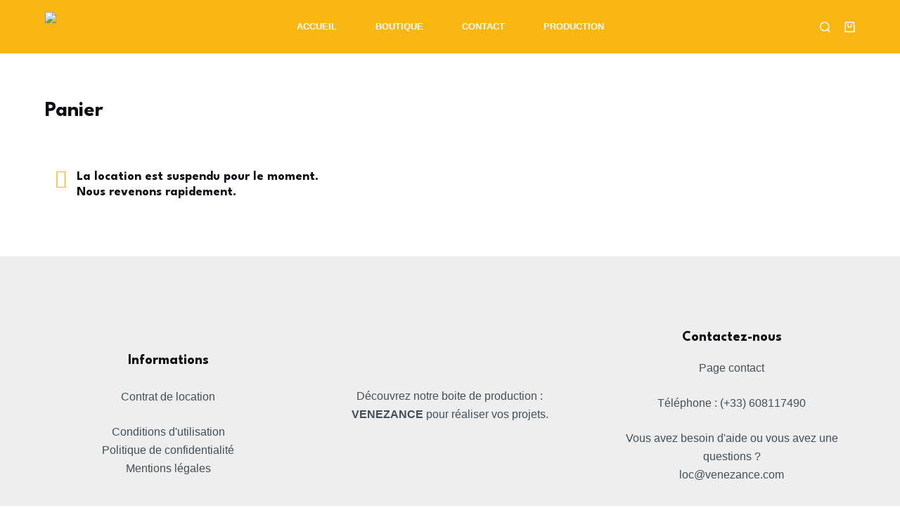

--- FILE ---
content_type: text/css
request_url: https://loc.venezance.com/wp-content/themes/blocksy/static/bundle/woocommerce.min.css?ver=1.8.85
body_size: 11258
content:
@font-face{font-family:"woo";src:url("../fonts/woo.woff2") format("woff2");font-weight:normal;font-style:normal;font-display:swap}.price{--fontWeight: 600;color:var(--color)}.sale-price{display:inline-flex;flex-wrap:wrap;align-items:center;justify-content:center;column-gap:5px}.sale-price del{order:2;font-size:80%}.clear{clear:both}.woo-listing-top{display:flex;align-items:center}.woo-listing-top:not(:empty){margin-bottom:25px}@media(max-width: 479.98px){.woo-listing-top{flex-direction:column;align-items:center}}.woo-listing-top .woocommerce-notices-wrapper{display:none}.woocommerce-result-count{font-size:11px;font-weight:500;letter-spacing:.05em;text-transform:uppercase}@media(min-width: 480px){.woocommerce-result-count{margin-bottom:0}}@media(min-width: 480px){.woocommerce-ordering{margin-inline-start:auto}}.woocommerce-ordering select{--form-font-size: 14px;--form-field-height: 40px}.onsale,.out-of-stock-badge{display:inline-flex !important;align-items:center;justify-content:center;position:absolute;z-index:1;top:var(--badge-top, 15px);left:var(--badge-left, 15px);height:var(--badge-height, 28px);border-radius:var(--badge-radius, 0px);padding:var(--badge-padding, 0 10px) !important;font-size:var(--badge-font-size, 13px);font-weight:600;line-height:0;margin:0 !important;color:var(--badge-text-color, #fff);background-color:var(--badge-background-color, var(--paletteColor1))}.onsale[data-shape=type-2],.out-of-stock-badge[data-shape=type-2]{--badge-radius: 3px}.onsale[data-shape=type-3]{--badge-font-size: 11px;--badge-radius: 200px;--badge-height: auto;aspect-ratio:1/1}.out-of-stock-badge[data-shape=type-3]{--badge-radius: 3px}.product-entry-wrapper{--badge-top: 20px;--badge-left: 20px}@media(max-width: 689.98px){.thumbs-left .product-entry-wrapper{--badge-left: 20px}}@media(min-width: 690px){.thumbs-left .product-entry-wrapper{--badge-left: calc(var(--thumbs-width) + var(--thumbs-spacing, 15px) + 20px)}}table.shop_table{--table-padding: 1em 0.7em;--table-border-width: 0;--table-font-size: 15px}table.shop_table tr{--table-border-width: 0 0 1px 0;--table-border-style: dashed}table.shop_table tr>*:first-child{padding-inline-start:0}table.shop_table tr>*:last-child{padding-inline-end:0}table.shop_table th{vertical-align:top;text-align:initial}table.shop_table thead th{--table-border-width: 0 0 2px 0;--table-border-style: solid;color:var(--headings-color)}table.shop_table tfoot tr:last-child{--table-border-width: 0}table.shop_table tfoot td{font-weight:600}table.shop_table a{font-weight:500;--linkInitialColor: var(--color)}table.shop_table ul:last-child,table.shop_table ol:last-child{margin-bottom:0}@media(max-width: 689.98px){table.shop_table_responsive{--table-padding: 1em 0}table.shop_table_responsive thead{display:none}table.shop_table_responsive tbody th{display:none}table.shop_table_responsive tbody td{display:block;text-align:right}table.shop_table_responsive tbody td[data-title]:before{content:attr(data-title) ": ";display:table;float:left;font-size:14px;font-weight:600}table.woocommerce-orders-table tbody tr:first-child td:first-child{--table-border-width: 0}table.woocommerce-orders-table tbody tr td:first-child{--table-border-width: 2px 0 0 0;--table-border-style: solid}}@media(max-width: 999.98px){.shop_table [class*=product-thumbnail]{width:120px}}@media(min-width: 1000px){.shop_table [class*=product-thumbnail]{width:100px}}.shop_table [class*=product-thumbnail] img{border-radius:2px}@media(max-width: 999.98px){.shop_table [class*=product-name]{padding-inline-end:0}}.shop_table [class*=product-name] .price{--fontSize: 15px;--fontWeight: normal;margin-top:5px;margin-bottom:0}.shop_table .product-mobile-actions{display:flex;align-items:center;margin-top:1em}.shop_table .product-mobile-actions .remove{margin-inline-start:auto;padding-inline-start:10px}.shop_table .quantity{font-size:14px;--quantity-height: 40px}.shop_table .quantity[data-type=type-1]{--quantity-width: 70px}.shop_table .quantity[data-type=type-2]{--quantity-width: 100px}.shop_table tr>[class*=product-remove]{width:20px;text-align:end}.shop_table .remove{--icon-size: 12px}.shop_table .remove:hover svg{fill:#d83428}.ct-product-multiply-symbol{margin:0 12px}[class*=wc-gzd]~table.shop_table{background-color:rgba(0,0,0,0)}.woocommerce-shipping-totals form button{width:100%}.woocommerce-shipping-totals p:last-of-type{margin-bottom:0}.woocommerce-shipping-methods{margin-bottom:1em}.woocommerce-shipping-methods li{display:flex;flex-wrap:wrap;flex-direction:row-reverse;margin-bottom:.8em}.woocommerce-shipping-methods li input[type=radio]{--top: 0.2em;--form-selection-control-margin: 0 0 0 0.7em}.woocommerce-shipping-methods li label{flex:1}@media(max-width: 689.98px){.woocommerce-shipping-methods li label{-webkit-hyphens:auto;hyphens:auto}}.woocommerce-shipping-methods li label~*{width:100%}[class*=add_to_cart_button].loading{position:relative}[class*=add_to_cart_button].loading:after{position:var(--loadingIndicatorPosition, static);font-family:"woo" !important;content:"" !important;width:13px;height:13px;font-size:13px;line-height:13px;margin-left:10px;animation:spin 1.5s linear infinite}span.select2-container .select2-selection--single,span.select2-container .select2-selection--multiple{border-radius:var(--has-classic-forms, var(--form-field-border-radius, 3px));background-color:var(--has-classic-forms, var(--form-field-initial-background));border:var(--form-field-border-width, 1px) var(--form-field-border-style, solid) var(--form-field-border-initial-color)}span.select2-container .select2-selection--single .select2-selection__rendered,span.select2-container .select2-selection--multiple .select2-selection__rendered{display:flex;flex-wrap:wrap;align-items:center;font-size:var(--form-font-size, 15px);color:var(--form-text-initial-color, var(--color));padding:var(--has-classic-forms, var(--form-field-padding, 0 12px))}span.select2-container .select2-selection--single{height:var(--form-field-height, 40px)}span.select2-container .select2-selection--single .select2-selection__rendered{height:100%}span.select2-container .select2-selection--single .select2-selection__arrow{inset-inline-end:8px;height:calc(var(--form-field-height, 40px) - 2px)}span.select2-container .select2-selection--single .select2-selection__arrow b{border-top-color:var(--form-text-initial-color, var(--color))}span.select2-container .select2-selection--multiple .select2-selection__rendered{min-height:var(--form-field-height, 40px);gap:4px;padding-block:6px}span.select2-container .select2-selection--multiple .select2-selection__rendered .select2-selection__choice{margin:0;font-size:14px;line-height:1.5}span.select2-container .select2-selection--multiple .select2-selection__rendered .select2-search__field{margin:0;height:auto}span.select2-container.select2-container--open .select2-selection--single,span.select2-container.select2-container--open .select2-selection--multiple{background-color:var(--has-classic-forms, var(--form-field-select-initial-background, #fff))}span.select2-container.select2-container--open .select2-selection--single .select2-selection__arrow b,span.select2-container.select2-container--open .select2-selection--multiple .select2-selection__arrow b{border-bottom-color:var(--form-text-initial-color, var(--color))}span.select2-dropdown{color:var(--form-field-select-initial-color, var(--color));font-size:var(--form-font-size, 15px);background-color:var(--form-field-select-initial-background, #fff);border-radius:var(--has-classic-forms, var(--form-field-border-radius, 3px));border:var(--form-field-border-width, 1px) var(--form-field-border-style, solid) var(--form-field-border-initial-color)}span.select2-dropdown.select2-dropdown--below{box-shadow:0px 15px 30px -5px rgba(0,0,0,.05)}span.select2-dropdown .select2-search--dropdown{padding:12px}span.select2-dropdown .select2-search--dropdown .select2-search__field{height:35px;padding:var(--has-classic-forms, 0 10px);border-radius:var(--has-classic-forms, 2px);border:var(--form-field-border-width, 1px) solid var(--form-field-border-initial-color)}span.select2-dropdown .select2-search--dropdown .select2-search__field:focus{border-color:var(--form-field-select-active-background, var(--paletteColor1))}span.select2-dropdown .select2-results__option{margin:0;padding:8px 12px}span.select2-dropdown .select2-results__option[aria-selected=true],span.select2-dropdown .select2-results__option[data-selected=true]{background-color:rgba(0,0,0,.03)}span.select2-dropdown .select2-results__option.select2-results__option--highlighted[aria-selected],span.select2-dropdown .select2-results__option.select2-results__option--highlighted[data-selected]{color:var(--form-field-select-active-color, #fff);background-color:var(--form-field-select-active-background, var(--paletteColor1))}.woocommerce-info,.woocommerce-error,.woocommerce-message,.woocommerce-thankyou-order-received{display:flex;position:relative;font-size:15px;color:var(--color);padding:10px;min-height:65px;clear:both;border-radius:5px;background:var(--background-color);--listStyleType: none;--linkInitialColor: var(--color)}@media(max-width: 479.98px){.woocommerce-info,.woocommerce-error,.woocommerce-message,.woocommerce-thankyou-order-received{align-items:flex-start;flex-direction:column;padding:15px}}@media(min-width: 480px){.woocommerce-info,.woocommerce-error,.woocommerce-message,.woocommerce-thankyou-order-received{align-items:center;padding-inline-start:55px}}@media(max-width: 999.98px){.woocommerce-info,.woocommerce-error,.woocommerce-message,.woocommerce-thankyou-order-received{margin-bottom:30px}}@media(min-width: 1000px){.woocommerce-info,.woocommerce-error,.woocommerce-message,.woocommerce-thankyou-order-received{margin-bottom:45px}}.woocommerce-info li,.woocommerce-error li,.woocommerce-message li,.woocommerce-thankyou-order-received li{width:100%;margin-bottom:.3em}.woocommerce-info .button,.woocommerce-info .showlogin,.woocommerce-info .restore-item,.woocommerce-error .button,.woocommerce-error .showlogin,.woocommerce-error .restore-item,.woocommerce-message .button,.woocommerce-message .showlogin,.woocommerce-message .restore-item,.woocommerce-thankyou-order-received .button,.woocommerce-thankyou-order-received .showlogin,.woocommerce-thankyou-order-received .restore-item{order:2;--buttonFontSize: 14px;--buttonMinHeight: 45px;--button-padding: 5px 20px}@media(max-width: 479.98px){.woocommerce-info .button,.woocommerce-info .showlogin,.woocommerce-info .restore-item,.woocommerce-error .button,.woocommerce-error .showlogin,.woocommerce-error .restore-item,.woocommerce-message .button,.woocommerce-message .showlogin,.woocommerce-message .restore-item,.woocommerce-thankyou-order-received .button,.woocommerce-thankyou-order-received .showlogin,.woocommerce-thankyou-order-received .restore-item{margin-top:15px}}@media(min-width: 480px){.woocommerce-info .button,.woocommerce-info .showlogin,.woocommerce-info .restore-item,.woocommerce-error .button,.woocommerce-error .showlogin,.woocommerce-error .restore-item,.woocommerce-message .button,.woocommerce-message .showlogin,.woocommerce-message .restore-item,.woocommerce-thankyou-order-received .button,.woocommerce-thankyou-order-received .showlogin,.woocommerce-thankyou-order-received .restore-item{margin-inline-start:auto}}.woocommerce-info:before,.woocommerce-error:before,.woocommerce-message:before,.woocommerce-thankyou-order-received:before{position:absolute;width:18px;height:18px;font-family:"woo";content:"";font-size:18px;line-height:18px;opacity:.9}@media(max-width: 479.98px){.woocommerce-info:before,.woocommerce-error:before,.woocommerce-message:before,.woocommerce-thankyou-order-received:before{display:none}}@media(min-width: 480px){.woocommerce-info:before,.woocommerce-error:before,.woocommerce-message:before,.woocommerce-thankyou-order-received:before{top:23px;left:20px}}.woocommerce-info:after,.woocommerce-error:after,.woocommerce-message:after,.woocommerce-thankyou-order-received:after{display:table;content:"";clear:both}ul.woocommerce-error{flex-direction:column;justify-content:center}ul.woocommerce-error li{display:flex;align-items:center;column-gap:.3em}@media(max-width: 479.98px){ul.woocommerce-error li{flex-wrap:wrap}}.form-row label{display:block;--fontWeight: 500}.form-row .required{color:red;font-weight:700;text-decoration:none}.form-row textarea{display:block}.form-row select{width:100%}.form-row:before,.form-row:after{content:"";display:table}.form-row:after{clear:both}.form-row-wide{clear:both}@media(min-width: 690px){.form-row-first,.form-row-last{width:48%;overflow:visible}.form-row-first{float:left}.form-row-last{float:right}}.demo_store{margin:0;padding:13px 60px 13px 30px;font-size:15px;color:var(--color);z-index:55;background-color:var(--backgroundColor)}.demo_store:before{display:inline-block;font-family:"woo";font-size:17px;font-weight:700;content:"";margin-right:15px}@media(max-width: 689.98px){.demo_store:before{display:none !important}}.demo_store .woocommerce-store-notice__dismiss-link{position:absolute;top:calc(50% - 15px);right:30px;width:30px;height:30px;font-size:0;border-radius:100%;background:rgba(0,0,0,.07)}.demo_store .woocommerce-store-notice__dismiss-link:before{display:flex;align-items:center;justify-content:center;content:"×";font-size:17px;color:var(--color)}.demo_store .woocommerce-store-notice__dismiss-link:hover{background:rgba(0,0,0,.1)}.demo_store[data-position=top]{position:relative}.demo_store[data-position=bottom]{position:fixed;left:var(--frame-size, 0px);right:var(--frame-size, 0px);bottom:var(--frame-size, 0px)}.woocommerce-order p{font-size:15px}ul.woocommerce-order-overview.order_details{position:relative;margin-bottom:.5em;border:1px solid var(--border-color)}@media(min-width: 690px){ul.woocommerce-order-overview.order_details{display:grid;grid-template-columns:repeat(2, 1fr)}}ul.woocommerce-order-overview.order_details li{padding:1em 1.3em;margin-bottom:-1px;border-bottom:1px solid var(--border-color)}@media(min-width: 690px){ul.woocommerce-order-overview.order_details li:nth-child(odd){border-right:1px solid var(--border-color)}}ul.woocommerce-order-overview.order_details li strong{display:block}.woocommerce-thankyou-order-details{margin-bottom:1.5em}.woocommerce-order-details>h2,.woocommerce-order-downloads>h2{display:none}.woocommerce-order-details,.woocommerce-customer-details{margin-top:2.5em}.woocommerce-customer-details .woocommerce-column__title{--fontSize: 15px;margin-bottom:0;padding:20px;border:1px solid var(--border-color);border-bottom:0;background:rgba(237,239,242,.4)}.woocommerce-customer-details .col2-set{display:grid}@media(max-width: 689.98px){.woocommerce-customer-details .col2-set{grid-row-gap:2em}}@media(min-width: 690px){.woocommerce-customer-details .col2-set{grid-template-columns:repeat(2, 1fr);grid-column-gap:30px}}.woocommerce-customer-details address{font-size:15px;padding:20px;border:1px solid var(--border-color)}.wc-item-meta{margin-top:5px}.wc-item-meta li p{display:inline-block;margin-bottom:0}[class*=ct-dynamic-count]{display:flex;align-items:center;justify-content:center;position:absolute;z-index:1;top:-9px;right:-9px;min-width:16px;cursor:pointer;height:16px;padding:0 3px;font-size:10px;font-weight:600;font-style:normal;border-radius:10px;color:var(--cartBadgeText, #fff);background:var(--cartBadgeBackground, var(--paletteColor1))}[class*=ct-dynamic-count][data-count="0"]{display:none}@media(prefers-reduced-motion: no-preference){a.ct-added [class*=ct-dynamic-count]{animation:.6s ease-in-out .12s normal both 1 bounce-in}}.ct-header-cart{position:relative}.ct-header-cart:hover .ct-cart-content,.ct-header-cart:focus-within .ct-cart-content{opacity:1;visibility:visible;transform:translate3d(0, 0, 0)}.ct-cart-content{position:absolute;z-index:15;top:100%;right:-15px;width:310px;margin-top:var(--dropdownTopOffset);padding:22px 20px;border-radius:2px;background:var(--backgroundColor);box-shadow:0px 10px 20px 0px rgba(41,51,61,.1);opacity:0;visibility:hidden;transform:translate3d(0, 10px, 0);transition:opacity .2s ease,visibility .2s ease,transform .2s ease;--content-spacing: 0}.ct-cart-content[data-count="0"]{display:none}.ct-cart-content .woocommerce-mini-cart{max-height:40vh;overflow-y:auto}.ct-cart-content .woocommerce-mini-cart li{grid-column-gap:17px;padding-bottom:15px;margin-bottom:15px}.ct-cart-content .woocommerce-mini-cart li:not(:last-child){border-bottom:1px dashed rgba(255,255,255,.1)}.ct-cart-content .product-title{line-height:1.3}.ct-cart-content .woocommerce-mini-cart__total{margin-top:0;border-top-color:rgba(255,255,255,.1)}.ct-cart-content .woocommerce-mini-cart__buttons .button{--buttonFontSize: 11px;--buttonFontWeight: 600;--button-padding: 0 10px;--buttonMinHeight: 45px;--buttonShadow: none;--buttonTransform: none;--buttonLetterSpacing: 0.05em;--buttonTextTransform: uppercase}@media(max-width: 479.98px){.ct-cart-content{display:none}}@media(min-width: 480px){.ct-cart-content[data-placement=left]{right:-20px}.ct-cart-content[data-placement=right]{left:-20px}}.ct-cart-content:before{position:absolute;content:"";width:100%;height:var(--dropdownTopOffset);top:calc(var(--dropdownTopOffset)*-1);left:0}#offcanvas .ct-header-cart .ct-cart-item{width:100%}#offcanvas .ct-header-cart .ct-cart-content{display:none}#woo-cart-panel{--overflow: hidden;--horizontal-alignment: stretch}#woo-cart-panel ul{flex:1;overflow-y:auto;margin:0 calc(var(--panel-padding, 35px)*-1);padding:0 var(--panel-padding, 35px)}@media(min-width: 480px){#woo-cart-panel .product-title{font-weight:700}#woo-cart-panel .woocommerce-mini-cart__total{font-size:13px;letter-spacing:initial}}@media(max-width: 689.98px){#woo-cart-panel .woocommerce-mini-cart__buttons{grid-template-columns:1fr;grid-row-gap:15px}}.ct-header-wishlist .ct-label{line-height:normal}div.quantity{position:relative;display:inline-block;width:var(--quantity-width, 70px);height:var(--quantity-height, 55px)}div.quantity input[type=number]{font-weight:500;text-align:center;max-width:initial;height:inherit;border-radius:var(--form-field-border-radius, 3px) !important;--form-font-size: 0.9em;--form-field-height: 100%;--form-field-border-style: solid;--form-field-border-initial-color: var(--quantity-initial-color, var(--buttonInitialColor));--form-field-initial-background: transparent}div.quantity[data-type] input[type=number]{padding:var(--form-field-padding) !important;-moz-appearance:textfield}div.quantity[data-type] input[type=number]::-webkit-inner-spin-button,div.quantity[data-type] input[type=number]::-webkit-outer-spin-button{-webkit-appearance:none}div.quantity .ct-increase,div.quantity .ct-decrease{display:flex;align-items:center;justify-content:center;position:absolute;z-index:1;cursor:pointer;-webkit-user-select:none;user-select:none;color:var(--quantity-arrows-initial-color, #fff);background:var(--quantity-initial-color, var(--buttonInitialColor));transition:all .12s cubic-bezier(0.455, 0.03, 0.515, 0.955)}div.quantity .ct-increase:before,div.quantity .ct-decrease:before{font-family:"woo";font-weight:normal;line-height:normal}div.quantity .ct-increase:hover,div.quantity .ct-decrease:hover{color:var(--quantity-arrows-hover-color, #fff);background:var(--quantity-hover-color, var(--buttonHoverColor))}div.quantity .ct-increase~input[type=number]:focus,div.quantity .ct-decrease~input[type=number]:focus{border-color:var(--quantity-initial-color, var(--buttonInitialColor));box-shadow:0 0 0 1px var(--quantity-initial-color, var(--buttonInitialColor))}div.quantity.hidden{display:none}.quantity[data-type=type-1]{width:var(--quantity-width, 100px)}.quantity[data-type=type-1] input[type=number]{--form-field-border-width: 1px 0 1px 1px;--form-field-padding: 0 calc(25% + 3px) 0 5px}.quantity[data-type=type-1] .ct-increase,.quantity[data-type=type-1] .ct-decrease{right:0;border-radius:0;width:25%;max-width:25px}.quantity[data-type=type-1] .ct-increase:before,.quantity[data-type=type-1] .ct-decrease:before{content:"";font-size:calc(var(--quantity-height, 55px)/6.7)}.quantity[data-type=type-1] .ct-increase{top:0;height:calc(50% - 1px);border-radius:0 var(--form-field-border-radius, 3px) 0 0}.quantity[data-type=type-1] .ct-decrease{bottom:0;height:50%;border-radius:0 0 var(--form-field-border-radius, 3px) 0}.quantity[data-type=type-1] .ct-decrease:before{transform:rotate(180deg)}.quantity[data-type=type-2]{width:var(--quantity-width, 130px)}.quantity[data-type=type-2] input[type=number]{--form-field-border-width: 1px;--form-field-padding: 0 calc(var(--quantity-height, 55px) / 1.8 + 9%)}.quantity[data-type=type-2] .ct-increase,.quantity[data-type=type-2] .ct-decrease{top:calc(50% - var(--quantity-height, 55px)/3.6);width:calc(var(--quantity-height, 55px)/1.8);height:calc(var(--quantity-height, 55px)/1.8);border-radius:var(--form-field-border-radius, 3px);--quantity-initial-color: transparent}.quantity[data-type=type-2] .ct-increase:before,.quantity[data-type=type-2] .ct-decrease:before{margin-top:2px;font-size:calc(var(--quantity-height, 55px)/5.5)}.quantity[data-type=type-2] .ct-increase{right:9%}.quantity[data-type=type-2] .ct-increase:before{content:""}.quantity[data-type=type-2] .ct-decrease{left:9%}.quantity[data-type=type-2] .ct-decrease:before{content:""}.woocommerce-password-strength{font-size:13px;font-weight:500;padding:4px 12px;margin-top:.5em}.woocommerce-password-strength.strong{background-color:#c1e1b9}.woocommerce-password-strength.good{background-color:#ffe399}.woocommerce-password-strength.short{background-color:#f1adad}.woocommerce-password-strength.bad{background-color:#fbc5a9}.woocommerce-password-hint{display:block;margin-top:.5em}.blockUI.blockOverlay{--overlay-loader-size: 16px}.blockUI.blockOverlay:before{position:absolute;font-family:"woo";content:var(--overlay-loader-icon, "\e910");top:calc(50% - var(--overlay-loader-size)/2);left:calc(50% - var(--overlay-loader-size)/2);width:var(--overlay-loader-size);height:var(--overlay-loader-size);font-size:var(--overlay-loader-size);line-height:var(--overlay-loader-size);animation:spin 1.5s linear infinite}.woocommerce-mini-cart .blockUI.blockOverlay{--overlay-loader-icon: none;background-color:rgba(0,0,0,0)}[data-products]{display:grid;grid-template-columns:var(--shop-columns) !important;grid-column-gap:var(--grid-columns-gap, 30px)}@media(min-width: 1000px){[data-products].columns-2{--shop-columns: repeat(2, minmax(0, 1fr))}[data-products].columns-3{--shop-columns: repeat(3, minmax(0, 1fr))}[data-products].columns-4{--shop-columns: repeat(4, minmax(0, 1fr))}[data-products].columns-5{--shop-columns: repeat(5, minmax(0, 1fr))}[data-products].columns-6{--shop-columns: repeat(6, minmax(0, 1fr))}}.products .ct-image-container img{height:100%}.products .woocommerce-loop-product__title,.products .woocommerce-loop-category__title{transition:var(--transition);margin-top:0;margin-bottom:0}.products .entry-meta{font-size:13px;margin-top:8px}.products .entry-excerpt{margin-top:15px}.products .entry-excerpt>*:last-child{margin-bottom:0}.products .add_to_cart_button.added{--display: none}.products .ct-woo-card-extra{top:15px;right:15px}.products .product:hover .ct-open-quick-view{opacity:1}.products .product:hover .woocommerce-loop-product__title,.products .product:hover .woocommerce-loop-category__title{color:var(--linkHoverColor)}[data-products=type-1]{grid-row-gap:calc(var(--grid-columns-gap, 30px) + 20px)}[data-products=type-1] .product{position:relative;display:flex;flex-direction:column;align-items:var(--horizontal-alignment);text-align:var(--text-horizontal-alignment)}[data-products=type-1] .product-category>a,[data-products=type-1] .woocommerce-loop-product__link{display:flex;flex-direction:column;align-items:inherit;position:relative;width:100%}[data-products=type-1] .ct-image-container{border-radius:var(--borderRadius);margin-bottom:25px}[data-products=type-1] .price{margin-top:5px}[data-products=type-1] .star-rating{margin-bottom:15px}[data-products=type-1] .ct-woo-card-actions:not(:empty){padding-top:20px;margin-top:auto}[data-products=type-2]{grid-row-gap:var(--grid-columns-gap, 30px)}[data-products=type-2] .product{position:relative;display:flex;flex-direction:column;overflow:hidden;text-align:center;box-shadow:var(--box-shadow);border-radius:var(--borderRadius);background:var(--backgroundColor, #fff)}[data-products=type-2] figure{position:relative;margin-bottom:25px !important}[data-products=type-2] .ct-image-container{display:flex}[data-products=type-2] .entry-excerpt,[data-products=type-2] .product-categories,[data-products=type-2] .woocommerce-loop-product__title{padding:0 20px}[data-products=type-2] .woocommerce-loop-category__title{margin-bottom:25px}[data-products=type-2] .star-rating{margin:10px auto 0 auto}[data-products=type-2] .ct-woo-card-actions{display:flex;margin-top:auto;padding-top:25px}[data-products=type-2] .ct-woo-card-actions>*{width:50%;min-height:55px;border-top:1px solid rgba(0,0,0,.05)}[data-products=type-2] .ct-woo-card-actions>*:only-child{width:100%}[data-products=type-2] .ct-woo-card-actions .price{display:flex;flex-wrap:wrap;align-items:center;justify-content:center;column-gap:5px;position:relative;padding:5px;font-size:14px}[data-products=type-2] .ct-woo-card-actions .price:only-child{width:100%}[data-products=type-2] .ct-woo-card-actions .price:not(:only-child):after{position:absolute;content:"";right:0;width:1px;height:30px;top:calc(50% - 15px);background:rgba(0,0,0,.05)}[data-products=type-2] .ct-woo-card-actions a{--buttonFontFamily: var(--fontFamily);--buttonFontSize: 14px;--buttonInitialColor: transparent;--buttonHoverColor: transparent;--buttonShadow: none;--buttonTransform: none;--buttonBorderRadius: 0;--button-padding: 5px;--button-border: none;--button-border-hover-color: rgba(0, 0, 0, 0.05)}.ct-image-container .zoomImg{z-index:2;cursor:default;object-fit:initial;object-position:initial;transition:opacity .1s ease !important;background:var(--zoom-image-background, #fff)}.woocommerce-product-gallery__trigger{position:absolute;top:20px;right:20px;z-index:9;width:39px;height:39px;text-indent:-9999px;border-radius:100%;color:var(--lightbox-button-icon-color, var(--color));background:var(--lightbox-button-background-color, #fff)}.woocommerce-product-gallery__trigger:hover{color:var(--lightbox-button-icon-hover-color, #fff);background:var(--lightbox-button-hover-background-color, var(--paletteColor1))}.woocommerce-product-gallery__trigger:before{content:"";display:block;width:14px;height:14px;border:2px solid currentColor;border-radius:100%;position:absolute;top:12px;left:12px}.woocommerce-product-gallery__trigger:after{content:"";display:block;width:2px;height:6px;background:currentColor;border-radius:6px;position:absolute;top:23px;left:23px;transform:rotate(-40deg)}.woocommerce .pswp__bg,.woocommerce-page .pswp__bg{opacity:.7 !important}.ct-photoswipe-open .ct-header{pointer-events:none}.ct-lightbox-video-container{position:absolute;top:50%;left:10%;right:10%;margin:0 auto;max-width:150vh;transform:translateY(-50%)}.ct-lightbox-video-container:before{content:"";display:block;height:0;padding-bottom:56.25%}.ct-lightbox-video-container iframe,.ct-lightbox-video-container video{position:absolute;top:0;left:0;width:100%;height:100%}.product[class*=gallery] .entry-summary .product_title{margin-bottom:10px}.product[class*=gallery] .entry-summary .woocommerce-product-rating{margin-bottom:10px}.product[class*=gallery] .entry-summary>.stock{margin-top:2em}.ct-quick-view-card .product_meta>span,.product[class*=gallery] .product_meta>span{font-size:13px;letter-spacing:.05em;text-transform:uppercase;font-weight:700;display:block}.ct-quick-view-card .product_meta>span:not(:last-child),.product[class*=gallery] .product_meta>span:not(:last-child){margin-bottom:5px}.ct-quick-view-card .product_meta>span>*,.product[class*=gallery] .product_meta>span>*{opacity:.7;font-weight:500;--linkInitialColor: var(--color)}.ct-quick-view-card .product_meta>span>a:hover,.product[class*=gallery] .product_meta>span>a:hover{opacity:1}.product[class*=gallery] .product_meta{margin-top:var(--product-element-spacing, 35px);padding-top:var(--product-element-spacing, 35px);border-top:1px solid var(--border-color)}.entry-summary .ct-share-box{margin-top:var(--product-element-spacing, 25px);padding-top:var(--product-element-spacing, 35px);border-top:1px solid var(--border-color)}.entry-summary .ct-share-box .ct-module-title{--font-weight: 600;--margin: 0 0 20px 0}.woocommerce-product-rating{display:flex;align-items:center}.woocommerce-product-rating .woocommerce-review-link{margin-inline-start:10px;font-size:12px;--linkInitialColor: var(--color)}.comment-form-rating{display:flex;align-items:center}.comment-form-rating label{--fontSize: 11px;--fontWeight: 500;margin-bottom:0;text-transform:uppercase}.comment-form-rating .stars{color:var(--star-rating-initial-color, #fda256);font-size:.9em}.comment-form-rating .stars span{display:flex}.comment-form-rating .stars a{position:relative;display:inline-block;width:1em;height:1em;text-indent:-999em;text-decoration:none;color:currentColor;margin-inline-start:8px}.comment-form-rating .stars a:before{position:absolute;display:block;top:0;left:0;width:1em;height:1em;font-family:"star";content:"s";line-height:1;text-indent:0}.comment-form-rating .stars a:hover~a:before{content:"s"}.comment-form-rating .stars:hover a:before{content:"S"}.comment-form-rating .stars.selected a.active:before{content:"S"}.comment-form-rating .stars.selected a.active~a:before{content:"s"}.comment-form-rating .stars.selected a:not(.active):before{content:"S"}@media(min-width: 1000px){.ct-order-review,.sticky-summary .entry-summary,.sticky-gallery .woocommerce-product-gallery{align-self:flex-start;position:sticky;top:calc(50px + var(--admin-bar, 0px) + var(--header-sticky-height, 0px)*var(--sticky-shrink, 100)/100)}}.woocommerce-product-gallery{transition:opacity .3s ease}.woocommerce-product-gallery[data-state=loading]{opacity:.3}.woocommerce-product-gallery .ct-image-container{display:flex}@media(min-width: 1000px){.ct-default-gallery .product-entry-wrapper,.ct-stacked-gallery .product-entry-wrapper{display:flex}}@media(min-width: 690px)and (max-width: 999.98px){.ct-default-gallery .woocommerce-product-gallery,.ct-stacked-gallery .woocommerce-product-gallery{width:100%}}@media(min-width: 1000px){.ct-default-gallery .woocommerce-product-gallery,.ct-stacked-gallery .woocommerce-product-gallery{width:var(--product-gallery-width, 50%)}}@media(min-width: 690px)and (max-width: 999.98px){.ct-default-gallery .entry-summary,.ct-stacked-gallery .entry-summary{width:100%}}@media(min-width: 1000px){.ct-default-gallery .entry-summary,.ct-stacked-gallery .entry-summary{padding-left:40px;width:calc(100% - var(--product-gallery-width, 50%))}}div.woocommerce-product-gallery{position:relative;overflow:hidden;align-self:flex-start}@media(max-width: 999.98px){div.woocommerce-product-gallery{margin-bottom:3em}}div.woocommerce-product-gallery ol{margin:var(--thumbs-container-margin, 0 calc(var(--thumbs-spacing, 15px) / -2))}div.woocommerce-product-gallery li{padding-top:var(--thumbs-top-spacing, var(--thumbs-spacing, 15px));padding-left:var(--thumbs-left-spacing, calc(var(--thumbs-spacing, 15px) / 2));padding-right:var(--thumbs-right-spacing, calc(var(--thumbs-spacing, 15px) / 2));margin-bottom:0;transition:opacity .25s cubic-bezier(0.215, 0.61, 0.355, 1)}@media(max-width: 479.98px){div.woocommerce-product-gallery li{--thumbs-width: 33.333%}}@media(min-width: 480px)and (max-width: 689.98px){div.woocommerce-product-gallery li{--thumbs-width: 25%}}div.woocommerce-product-gallery li:hover{opacity:.75}div.woocommerce-product-gallery li.active{opacity:1}div.woocommerce-product-gallery li.active .ct-image-container:after{border-color:rgba(0,0,0,.2)}div.woocommerce-product-gallery li .ct-image-container:after{position:absolute;content:"";z-index:2;top:0;left:0;right:0;bottom:0;pointer-events:none;border:2px solid rgba(0,0,0,0);transition:border-color .25s cubic-bezier(0.215, 0.61, 0.355, 1)}@media(min-width: 690px){.thumbs-left .flexy{margin-left:calc(var(--thumbs-width) + var(--thumbs-spacing, 15px))}.thumbs-left .flexy-pills{position:absolute;top:0;left:0;bottom:0;height:100%;--pills-direction: column;--pills-wrap: nowrap;--thumbs-left-spacing: 0;--thumbs-right-spacing: 0;--thumbs-container-margin: calc(var(--thumbs-spacing, 15px) * -1) 0 0 0}.thumbs-left .flexy-pills [data-flexy]{max-height:calc(100% + var(--thumbs-spacing, 15px))}.thumbs-left .flexy-pills [class*=flexy-arrow]{left:calc(50% - 20px);right:initial;--rotate: 90deg}.thumbs-left .flexy-pills .flexy-arrow-prev{top:20px}.thumbs-left .flexy-pills .flexy-arrow-next{top:initial;bottom:20px}}.woocommerce-product-gallery.images img{width:100%}.woocommerce-product-gallery.images img.flex-active{opacity:.5}.woocommerce-product-gallery__wrapper{max-width:initial}form.cart table{border:none}form.cart td,form.cart th{border:none}form.cart td:first-child,form.cart th:first-child{padding-inline-start:0}form.cart td:last-child,form.cart th:last-child{padding-inline-end:0}.product[class*=gallery] form.cart:before,.product[class*=gallery] form.cart:after{content:"";display:table}.product[class*=gallery] form.cart:after{clear:both}.ct-default-gallery .entry-summary>form.cart,.ct-stacked-gallery .entry-summary>form.cart{margin-top:var(--product-element-spacing, 35px);padding-top:var(--product-element-spacing, 35px);border-top:1px solid var(--border-color)}.ct-cart-actions{display:flex;flex-wrap:wrap;gap:10px;--button-padding: 5px 20px}.ct-cart-actions>*{order:var(--item-order, 5);width:var(--item-width, 100%)}.ct-cart-actions .quantity{--item-order: 1;--quantity-height: var(--buttonMinHeight)}@media(max-width: 479.98px){.ct-cart-actions .quantity[data-type=type-1]{--quantity-width: 80px}.ct-cart-actions .quantity[data-type=type-2]{--quantity-width: 100px}}@media(min-width: 480px){.ct-cart-actions{--buttonMinHeight: 55px}}.ct-cart-actions .single_add_to_cart_button{flex:1;--item-order: 2}.ct-cart-actions .added_to_cart{--item-order: 3;--buttonTextInitialColor: var(--color);--buttonTextHoverColor: var(--color);--buttonInitialColor: rgba(224,229,235,0.6);--buttonHoverColor: rgba(224,229,235,1)}@media(min-width: 480px){.ct-cart-actions .added_to_cart{flex:1}}@media(min-width: 690px){.ct-cart-actions .single_add_to_cart_button,.ct-cart-actions .added_to_cart{max-width:var(--button-width)}}form.grouped_form{--form-margin-bottom: 0}form.grouped_form table{margin-bottom:1em}form.grouped_form td{padding-top:0;padding-bottom:1.5em}form.grouped_form td:not(:last-child){padding-inline-end:.6em}form.grouped_form .woocommerce-grouped-product-list-item__quantity{width:4em;font-size:14px;--quantity-height: 45px}form.grouped_form .woocommerce-grouped-product-list-item__quantity .quantity[data-type=type-1]{--quantity-width: 70px}form.grouped_form .woocommerce-grouped-product-list-item__quantity .quantity[data-type=type-2]{--quantity-width: 90px}form.grouped_form .woocommerce-grouped-product-list-item__label{padding-inline-start:.6em;padding-inline-end:1.2em}form.grouped_form .woocommerce-grouped-product-list-item__label label{--fontSize: 16px;--fontWeight: 500;--linkInitialColor: var(--color)}form.grouped_form .woocommerce-grouped-product-list-item__price{font-weight:500;text-align:right}form.grouped_form .woocommerce-grouped-product-list-item__price .sale-price{flex-wrap:nowrap}form.grouped_form .woocommerce-grouped-product-list-item__price del{order:initial;margin-inline-end:5px;margin-inline-start:0}@media(max-width: 479.98px){form.grouped_form .added_to_cart,form.grouped_form .single_add_to_cart_button{width:100%}}@media(min-width: 480px){form.grouped_form .added_to_cart,form.grouped_form .single_add_to_cart_button{float:left;width:calc(50% - 7px)}}form.variations_form table.variations{margin-bottom:1.5em}form.variations_form table.variations tr{display:flex;flex-direction:column;gap:10px}form.variations_form table.variations tr:not(:last-child){margin-bottom:1.5em}form.variations_form table.variations tr:last-child td select{margin-bottom:.5em}form.variations_form table.variations td,form.variations_form table.variations th{text-align:initial;padding:0}form.variations_form table.variations label{display:block;margin-bottom:0;--fontWeight: 500}form.variations_form table.variations select{width:100%;max-width:100%}form.variations_form table.variations .reset_variations{display:none;visibility:hidden;margin-top:.5em;font-size:13px;line-height:13px;--linkInitialColor: var(--color)}form.variations_form table.variations .reset_variations[style*=visible]{display:inline-block}form.variations_form table.variations .reset_variations:before{font-family:"woo";content:"";margin-right:5px;font-size:10px}form.variations_form .single_variation{display:none}form.variations_form .single_variation,form.variations_form .wc-no-matching-variations{margin-bottom:1.5em}.product>.woocommerce-tabs{padding-top:60px}.woocommerce div.product div.woocommerce-tabs ul.tabs{display:flex;flex-wrap:wrap;align-items:var(--vertical-alignment, center)}@media(max-width: 689.98px){.woocommerce div.product div.woocommerce-tabs ul.tabs{flex-direction:column;--vertical-alignment: stretch}}@media(min-width: 690px){.woocommerce div.product div.woocommerce-tabs ul.tabs{justify-content:var(--horizontal-alignment, center)}}.woocommerce div.product div.woocommerce-tabs ul.tabs li{display:inline-flex;position:relative}.woocommerce div.product div.woocommerce-tabs ul.tabs li:before{position:absolute;content:"";left:0;right:0;bottom:var(--tab-bottom, -1px);height:var(--tab-height, 3px);opacity:var(--tab-visibility, 0);border-radius:var(--tab-border-radius, 5px);background:var(--tab-background, var(--paletteColor1))}.woocommerce div.product div.woocommerce-tabs ul.tabs li a{position:relative;width:100%;text-align:center;line-height:inherit;padding:var(--tab-padding, 1.3em 1.5em)}.woocommerce div.product div.woocommerce-tabs ul.tabs li.active{z-index:1;--tab-visibility: 1}.woocommerce div.product div.woocommerce-tabs ul.tabs li.active a{color:var(--linkActiveColor)}.woocommerce-tabs[data-type*=type-1] .tabs{border-bottom:1px solid var(--tab-border-color, var(--border-color))}.woocommerce-tabs[data-type*=type-1] .tabs li{margin-bottom:-1px}@media(max-width: 689.98px){.woocommerce-tabs[data-type*=type-1] .tabs li{border-bottom:1px solid var(--tab-border-color, var(--border-color))}}.woocommerce-tabs[data-type*=type-2] .tabs li{--tab-bottom: 0;--tab-height: 100%;--tab-border-radius: 0;--tab-padding: 1em 2em;border:1px solid var(--tab-border-color, var(--border-color))}@media(max-width: 689.98px){.woocommerce-tabs[data-type*=type-2] .tabs li:not(:first-child){margin-top:-1px}}@media(min-width: 690px){.woocommerce-tabs[data-type*=type-2] .tabs li{margin-right:-1px}}@media(min-width: 690px){.woocommerce-tabs[data-type*=type-2] .tabs:before,.woocommerce-tabs[data-type*=type-2] .tabs:after{flex:1 0 auto;height:1px;background:var(--border-color)}}.woocommerce-tabs .panel>h2:first-child{--fontSize: 20px}.woocommerce div.product div.woocommerce-tabs div.woocommerce-Tabs-panel.panel{padding-top:40px}.woocommerce-tabs[data-type*=left]{--horizontal-alignment: flex-start}.woocommerce-tabs[data-type*=right]{--horizontal-alignment: flex-end}@media(min-width: 690px){[data-type="type-2:left"] .tabs:after{content:""}[data-type="type-2:center"] .tabs:before,[data-type="type-2:center"] .tabs:after{content:""}[data-type="type-2:right"] .tabs:before{content:""}}.woocommerce-product-attributes{font-size:15px;--content-spacing: 0}.woocommerce-product-attributes th{font-weight:500;text-align:initial}.woocommerce-product-attributes tr:nth-child(even) th,.woocommerce-product-attributes tr:nth-child(even) td{background:rgba(242,244,247,.5)}@media(min-width: 1000px){[data-content=normal] .woocommerce-Reviews{flex-direction:row;justify-content:space-between}[data-content=normal] .woocommerce-Reviews #comments,[data-content=normal] .woocommerce-Reviews #review_form_wrapper{width:47%}}.woocommerce-Reviews{display:flex;flex-direction:column;row-gap:40px}.woocommerce-Reviews h2,.woocommerce-Reviews .comment-reply-title{--fontSize: 20px;margin-bottom:20px}.woocommerce-Reviews .comment-notes,.woocommerce-Reviews .woocommerce-noreviews{font-size:13px}.woocommerce-Reviews .commentlist{border-top:1px solid var(--border-color)}.woocommerce-Reviews .commentlist li{margin-bottom:0}.woocommerce-Reviews .commentlist li:not(:last-child) .comment_container{padding-bottom:40px;border-bottom:1px solid var(--border-color)}.woocommerce-Reviews .comment_container{position:relative;padding-top:40px}.woocommerce-Reviews .avatar{position:absolute;left:0;width:45px;height:45px;border-radius:100%}.woocommerce-Reviews .comment-text{padding-inline-start:70px}.woocommerce-Reviews .comment-text .description>*{margin:20px 0 0 0}.woocommerce-Reviews .comment-text .description>*:first-child{margin-top:0}@media(max-width: 479.98px){.woocommerce-Reviews .star-rating{margin-bottom:7px}}@media(min-width: 480px){.woocommerce-Reviews .star-rating{float:right;margin-top:2px}}.woocommerce-Reviews .meta{display:flex;align-items:center;line-height:20px}.woocommerce-Reviews .meta span{display:inline-block;text-indent:-99999px;margin:0 10px}.woocommerce-Reviews .meta span:before{font-size:10px;float:left;content:"/";text-indent:1px}.woocommerce-Reviews .meta time{font-size:11px;font-weight:500;text-transform:uppercase}.woocommerce-Reviews>.clear{display:none}#review_form{position:sticky;top:70px}#review_form .comment-reply-title{--fontWeight: 700;color:var(--headings-color)}.single-product article>.related,.single-product article>.up-sells{margin-top:50px}.single-product article>.related>h2,.single-product article>.up-sells>h2{--fontSize: 20px;margin-bottom:30px}@media(max-width: 689.98px){form>table.cart{--table-padding: 1.3em 0.7em}}@media(min-width: 690px){form>table.cart{--table-padding: 1.5em 0.7em}}form>table.cart tbody tr:last-child{--table-border-width: 0}@media(min-width: 690px){form>table.cart .product-name{max-width:300px}}form>table.cart .product-quantity,form>table.cart .product-subtotal{text-align:center}@media(max-width: 999.98px){form>table.cart tr>.product-price,form>table.cart tr>.product-quantity,form>table.cart tr>.product-subtotal,form>table.cart tr>.product-remove{display:none}}.ct-cart-form{display:grid}@media(max-width: 999.98px){.ct-cart-form{grid-row-gap:50px}}@media(min-width: 1000px){.ct-cart-form{grid-template-columns:2fr 1fr;grid-column-gap:50px}}.ct-cart-form h2{--fontSize: 17px}@media(min-width: 690px){.ct-cart-form .woocommerce-cart-form{padding-top:7px}}.woocommerce-checkout .ct-cart-form{grid-template-columns:initial}.woocommerce-cart-form__contents .actions{text-align:right}@media(max-width: 689.98px){.woocommerce-cart-form__contents .actions .button{width:100%}}.woocommerce-cart-form__contents .coupon{display:flex}@media(max-width: 689.98px){.woocommerce-cart-form__contents .coupon{flex-direction:column;margin-bottom:.8em}}@media(min-width: 690px){.woocommerce-cart-form__contents .coupon{float:left}}.woocommerce-cart-form__contents .coupon label{display:none}.woocommerce-cart-form__contents .coupon input{--form-field-height: var(--buttonMinHeight)}@media(max-width: 689.98px){.woocommerce-cart-form__contents .coupon input{width:100%;margin-bottom:.8em}}@media(min-width: 690px){.woocommerce-cart-form__contents .coupon input{width:220px;margin-inline-end:8px}}.ct-cart-form .cart_totals{align-self:flex-start;position:sticky;top:calc(50px + var(--admin-bar, 0px) + var(--header-sticky-height, 0px)*var(--sticky-shrink, 100)/100);border:2px solid var(--border-color)}@media(max-width: 689.98px){.ct-cart-form .cart_totals{padding:25px}}@media(min-width: 690px){.ct-cart-form .cart_totals{padding:30px}}.ct-cart-form .cart_totals h2{--fontSize: 15px}.ct-cart-form .cart_totals table tr:last-child{--table-border-width: 0}.ct-cart-form .cart_totals table td{text-align:end}.ct-cart-form .cart_totals .wc-proceed-to-checkout{margin-top:30px}.ct-cart-form .cart_totals .wc-proceed-to-checkout a{width:100%}.ct-cart-form .cart_totals .shipping-calculator-button{display:block;margin:10px 0}.cross-sells{margin-top:50px}.cross-sells h2{--fontSize: 20px;margin-bottom:20px}.cross-sells .products{margin:0}.cross-sells .add_to_cart_button.added{--display: initial}dl.variation{--descListIndent: 0;--descListSpacing: 0;margin-top:.7em}dl.variation:not(:last-child){margin-bottom:.7em}dl.variation dt{display:inline-block;margin-inline-end:.25em;float:left;clear:both}form.woocommerce-checkout{display:var(--display, grid)}@media(max-width: 999.98px){form.woocommerce-checkout{grid-row-gap:40px}}@media(min-width: 1000px){form.woocommerce-checkout{grid-template-columns:repeat(2, 1fr);grid-column-gap:35px}form.woocommerce-checkout>.woocommerce-NoticeGroup{grid-column:1/-1}}form.woocommerce-checkout h3{--fontSize: 17px}#customer_details .col-2{margin-top:40px}#customer_details .col-2 .form-row:last-child{margin-bottom:0}#ship-to-different-address label{--fontSize: 15px;--fontWeight: 600}.woocommerce-NoticeGroup-checkout{grid-column:1/-1}.ct-order-review{align-self:flex-start;border:2px solid var(--border-color)}@media(max-width: 689.98px){.ct-order-review{padding:30px 25px}}@media(min-width: 690px){.ct-order-review{padding:40px 35px}}.ct-order-review table.shop_table{margin-bottom:40px}.ct-order-review table.shop_table .product-total,.ct-order-review table.shop_table tfoot td{text-align:end}.ct-order-review table.shop_table .product-total{vertical-align:top}@media(max-width: 689.98px){.woocommerce-checkout-payment{position:relative;margin-left:-26px;margin-right:-26px}}.woocommerce-checkout-payment .place-order{margin-top:30px}@media(max-width: 689.98px){.woocommerce-checkout-payment .place-order{padding:0 25px}}.woocommerce-checkout-payment .place-order .woocommerce-terms-and-conditions-wrapper{font-size:14px;line-height:1.4;margin-bottom:30px}.woocommerce-checkout-payment .place-order button[type=submit]{width:100%;text-align:center}#payment .payment_methods>li{position:relative;border:1px solid var(--border-color)}#payment .payment_methods>li:not(:first-child){border-top:none}#payment .payment_methods>li>label{display:flex;align-items:center;margin:0;padding:18px 25px;cursor:pointer;font-size:15px;font-weight:600}#payment .payment_methods>li>label img{max-height:35px;max-width:50%}#payment .payment_methods>li>label img:first-of-type{margin-inline-start:auto !important}#payment .payment_methods>li>label .about_paypal{display:none}#payment .payment_methods>li>label:before{content:"";width:16px;height:16px;min-width:16px;margin-inline-end:.7em;border-radius:100%;border:var(--form-selection-control-border-width, var(--form-field-border-width, 1px)) solid var(--form-selection-control-initial-color)}#payment .payment_methods>li>input[type=radio]:first-child{display:none;visibility:hidden}#payment .payment_methods>li>input[type=radio]:first-child:checked+label:before{background:#fff;border-width:5px;border-color:var(--form-selection-control-accent-color)}#payment .payment_methods>li .payment_box{padding:20px 25px;border-top:1px solid var(--border-color)}#payment .payment_methods>li .payment_box p{font-size:14px;line-height:1.5}#payment .payment_methods>li .payment_box p:last-child{margin-bottom:0}#payment .payment_methods>li .payment_box fieldset{padding:0;border:none}#payment .payment_methods>li.woocommerce-notice{border:none}@media(max-width: 689.98px){#payment .payment_methods>li.woocommerce-notice{margin:0 25px}}fieldset .wc-stripe-elements-field{display:flex;flex-direction:column;justify-content:center}.showcoupon{padding-left:5px;text-decoration:underline}.checkout_coupon{margin-bottom:50px;border-bottom:1px dashed rgba(224,229,235,.8)}.checkout_coupon p:first-child{display:none}@media(min-width: 690px){.checkout_coupon .form-row{margin-bottom:40px;width:49%}}.checkout_coupon .button{width:100%;min-width:100%}.ct-woo-unauthorized>h2{display:none}.ct-woo-unauthorized>.woocommerce-form-login,.ct-woo-unauthorized>.woocommerce-ResetPassword{max-width:450px;margin-left:auto;margin-right:auto}.ct-woo-unauthorized>.woocommerce-form-login button[type=submit],.ct-woo-unauthorized>.woocommerce-ResetPassword button[type=submit]{width:100%}.ct-woo-unauthorized label{--fontSize: 14px;--fontWeight: 500}.ct-woo-unauthorized .woocommerce-form-login__rememberme{margin-bottom:var(--content-spacing)}.ct-woo-unauthorized .woocommerce-LostPassword{font-size:14px;margin:0}.ct-woo-unauthorized .woocommerce-ResetPassword .form-row-first:nth-last-of-type(2){width:100%}.ct-woo-unauthorized .col2-set{display:grid}@media(min-width: 690px){.ct-woo-unauthorized .col2-set{grid-template-columns:1fr 1fr}}.ct-woo-unauthorized .col2-set h2{--fontSize: 20px;margin-top:0;margin-bottom:20px}@media(max-width: 689.98px){.ct-woo-unauthorized .col2-set>*:first-child{padding-bottom:30px;border-bottom:1px dashed var(--border-color)}.ct-woo-unauthorized .col2-set>*:last-child{padding-top:30px}}@media(min-width: 690px){.ct-woo-unauthorized .col2-set>*:first-child{padding-inline-end:40px;border-inline-end:1px dashed var(--border-color)}.ct-woo-unauthorized .col2-set>*:last-child{padding-inline-start:40px}}@media(min-width: 690px){.ct-woo-account{display:flex}}.ct-acount-nav{overflow:hidden;align-self:start;border-radius:5px;box-shadow:var(--box-shadow);background:var(--account-nav-background-initial-color, #fff)}@media(max-width: 689.98px){.ct-acount-nav{margin-bottom:30px}}@media(min-width: 690px){.ct-acount-nav{width:20%;min-width:220px;margin-inline-end:30px}}.woocommerce-MyAccount-navigation ul{font-size:15px}.woocommerce-MyAccount-navigation ul li:not(:last-child) a{border-bottom:1px solid var(--account-nav-divider-color, rgba(0, 0, 0, 0.05))}.woocommerce-MyAccount-navigation ul li:hover a,.woocommerce-MyAccount-navigation ul li.is-active a{color:var(--account-nav-text-active-color, #fff);background:var(--account-nav-background-active-color, var(--paletteColor1))}.woocommerce-MyAccount-navigation ul li a{display:flex;align-items:center;height:55px;padding:0 20px;font-weight:500;color:var(--account-nav-text-initial-color, var(--paletteColor3))}.woocommerce-MyAccount-navigation ul li a:before{font-family:"woo";font-size:16px;font-weight:normal;content:"";width:20px;margin-inline-end:15px}.woocommerce-MyAccount-navigation ul .woocommerce-MyAccount-navigation-link--dashboard a:before{content:""}.woocommerce-MyAccount-navigation ul .woocommerce-MyAccount-navigation-link--orders a:before{content:""}.woocommerce-MyAccount-navigation ul .woocommerce-MyAccount-navigation-link--downloads a:before{content:""}.woocommerce-MyAccount-navigation ul .woocommerce-MyAccount-navigation-link--edit-address a:before{content:""}.woocommerce-MyAccount-navigation ul .woocommerce-MyAccount-navigation-link--edit-account a:before{content:""}.woocommerce-MyAccount-navigation ul [class*=ct-wish-list] a:before{content:""}.woocommerce-MyAccount-navigation ul .woocommerce-MyAccount-navigation-link--customer-logout a:before{content:""}.woocommerce-MyAccount-content{flex:1}.woocommerce-MyAccount-content>h2{margin-top:0}.woocommerce-MyAccount-content h3{--fontSize: 20px}.woocommerce-MyAccount-content em{font-size:13px;opacity:.8}.woocommerce-MyAccount-content form .woocommerce-Button{margin-top:30px}th.download-file,th.woocommerce-orders-table__header-order-actions{width:20%}@media(min-width: 690px){td.download-file .button,td.woocommerce-orders-table__cell-order-actions .button{width:100%}}td.download-file .button:not(:last-child),td.woocommerce-orders-table__cell-order-actions .button:not(:last-child){margin-bottom:10px;margin-inline-end:10px}.ct-account-welcome{display:flex;align-items:center;padding:20px;border-bottom:1px solid var(--account-nav-divider-color, rgba(0, 0, 0, 0.05))}.ct-account-welcome [class*=ct-image-container]{margin:10px 0;border-radius:100%}.ct-account-user-box{line-height:initial;color:var(--account-nav-text-initial-color, var(--paletteColor3))}.ct-account-user-box:not(:only-child){margin-inline-start:.8em}.ct-account-user-box span{display:flex;flex-wrap:wrap;gap:.3em;font-size:14px;margin-top:.2em;--linkInitialColor: var(--account-nav-text-initial-color, var(--paletteColor3))}.woocommerce-Addresses{display:grid}@media(max-width: 689.98px){.woocommerce-Addresses{grid-row-gap:2em}}@media(min-width: 690px){.woocommerce-Addresses{grid-template-columns:repeat(2, 1fr);grid-column-gap:30px}}.woocommerce-Addresses>*{padding:1.5em;border-radius:5px;border:1px dashed var(--border-color)}.woocommerce-Addresses .woocommerce-column__title,.woocommerce-Addresses .woocommerce-Address-title h3{--fontSize: 20px}.woocommerce-Addresses .woocommerce-Address-title{display:flex;align-items:center;justify-content:space-between;margin-bottom:20px}.woocommerce-Addresses .woocommerce-Address-title h3{margin-bottom:0}.woocommerce-Addresses address{font-size:15px;opacity:.8}.woocommerce-address-fields__field-wrapper{margin-bottom:2em}.wc-block-review-list-item__rating__stars{font-family:"star" !important}.wc-block-review-list{margin-top:0 !important;padding-left:0}.wc-block-review-list li{margin-bottom:48px}.wc-block-review-list li:last-child{margin-bottom:0}.wc-block-review-list+.wc-block-load-more{margin-top:30px}.wc-block-grid select{--form-field-width: auto;--form-field-height: 35px}.wc-block-grid__product .wc-block-grid__product-link{--linkInitialColor: var(--color)}.wc-block-grid__product .wc-block-grid__product-image{margin-bottom:20px}.wc-block-grid__product .wc-block-grid__product-title{font-size:16px;line-height:1.5;font-weight:600}.wp-block-button.wc-block-grid__product-add-to-cart .added_to_cart,.wp-block-button.wc-block-grid__product-add-to-cart .add_to_cart_button{font-size:var(--buttonFontSize);margin:0 5px !important;padding:5px 20px !important}.wp-block-button.wc-block-grid__product-add-to-cart .add_to_cart_button.added:not(.loading):after{display:none}.wc-block-grid__product-onsale{color:var(--badge-text-color);background:var(--badge-background-color);border:none}.wc-block-product-search__label{display:block;margin-bottom:10px}.wc-block-product-search .wc-block-product-search__field{padding:var(--form-field-padding, 0 15px)}.wc-block-product-search .wc-block-product-search__button{transform:none !important}.widget_product_categories li .count{float:right}.wc-block-checkbox-list li label,.wc-block-components-checkbox__label,.woocommerce-widget-layered-nav-list li{display:flex;align-items:center;width:100%}.wc-block-checkbox-list li label .wc-filter-element-label-list-count,.wc-block-checkbox-list li label .count,.wc-block-components-checkbox__label .wc-filter-element-label-list-count,.wc-block-components-checkbox__label .count,.woocommerce-widget-layered-nav-list li .wc-filter-element-label-list-count,.woocommerce-widget-layered-nav-list li .count{opacity:1;font-size:80%;margin-inline-start:auto}.wc-block-checkbox-list__checkbox{width:100%}.wc-block-checkbox-list__checkbox .wc-block-components-checkbox__mark{display:none}.widget_rating_filter a,.widget_product_categories .count,.widget_layered_nav_filters a:before,.woocommerce-widget-layered-nav-list .count{font-size:15px}.product_list_widget li{display:grid;grid-template-columns:25% 1fr;grid-column-gap:20px;align-items:center;margin-bottom:20px}.product_list_widget .ct-image-container{align-self:flex-start}.product_list_widget .product-data{font-size:13px}.product_list_widget .product-title{display:block;font-size:15px;font-weight:500;padding-inline-end:15px}.product_list_widget .star-rating{margin-top:5px}.product_list_widget .star-rating:not(:last-child){margin-bottom:5px}.product_list_widget .price{font-size:13px;font-weight:500;margin-top:5px}.product_list_widget .woocommerce-Price-amount{font-weight:500}.product_list_widget .reviewer{font-size:13px;font-weight:500;margin-top:5px}.product_list_widget .ct-product-actions{margin-top:.7em}.product_list_widget .quantity{--quantity-height: 40px}.product_list_widget .quantity[data-type=type-1]{--quantity-width: 70px}.product_list_widget .quantity[data-type=type-2]{--quantity-width: 100px}.woocommerce-mini-cart{position:relative}.woocommerce-mini-cart li{position:relative;z-index:1}.woocommerce-mini-cart dl.variation{font-size:13px}.woocommerce-mini-cart .remove{position:absolute;z-index:2;right:0;width:11px;height:11px;line-height:11px;--icon-size: 11px;--icon-color: currentColor;--linkInitialColor: var(--color)}.woocommerce-mini-cart~.buttons .button:hover{color:var(--buttonTextHoverColor)}.woocommerce-mini-cart__total{display:flex;justify-content:space-between;font-size:12px;font-weight:700;text-align:center;text-transform:uppercase;letter-spacing:.05em;margin-top:20px;margin-bottom:0;padding-top:20px;border-top:1px dashed rgba(0,0,0,.07)}.woocommerce-mini-cart__buttons{display:grid;grid-template-columns:repeat(2, 1fr);grid-column-gap:15px;margin:15px 0 0 0 !important}.woocommerce-mini-cart__buttons>*{grid-column:var(--gridColumn, 1/-1)}.woocommerce-mini-cart__buttons .button.wc-forward{--gridColumn: span 1}.woocommerce-mini-cart li,.woocommerce-mini-cart__total,.woocommerce-mini-cart__empty-message{color:var(--color)}.widget_product_search form label{display:none !important}.widget_price_filter .ui-slider{position:relative;z-index:1;height:3px;margin-bottom:30px;background-color:var(--form-field-border-initial-color)}.widget_price_filter .ui-slider .ui-slider-range{position:absolute;z-index:1;display:block;height:100%;background-color:var(--paletteColor1)}.widget_price_filter .ui-slider .ui-slider-handle{position:absolute;z-index:2;top:calc(50% - 9px);width:18px;height:18px;cursor:pointer;background:#fff;border-radius:100%;box-shadow:inset 0px 0px 0px 18px var(--paletteColor1);transition:box-shadow .2s ease-in-out,transform .2s ease-in-out}.widget_price_filter .ui-slider .ui-slider-handle:last-child{margin-left:-18px}.widget_price_filter .ui-slider .ui-slider-handle:focus{outline:none}.widget_price_filter .ui-slider .ui-slider-handle:hover,.widget_price_filter .ui-slider .ui-slider-handle.ui-state-active{transform:scale(1.2);box-shadow:inset 0px 0px 0px 2.5px var(--paletteColor1)}.widget_price_filter .price_slider_amount{display:flex;align-items:center}.widget_price_filter .price_slider_amount #min_price,.widget_price_filter .price_slider_amount #max_price,.widget_price_filter .price_slider_amount .clear{display:none}.widget_price_filter .price_slider_amount .button{--buttonMinHeight: 35px;--button-padding: 0 20px;--buttonFontSize: 14px;order:10;margin-inline-start:auto}.wc-block-price-filter .wc-block-price-filter__range-input-wrapper:before{opacity:initial;background:var(--form-field-border-initial-color)}.wc-block-price-filter .wc-block-components-price-slider__range-input-progress{--range-color: var(--paletteColor1)}.wc-block-price-filter .wc-block-price-filter__range-input::-webkit-slider-thumb{border-color:var(--paletteColor1)}.wc-block-price-filter .wc-block-price-filter__range-input:hover::-webkit-slider-thumb,.wc-block-price-filter .wc-block-price-filter__range-input:focus::-webkit-slider-thumb{background:#fff;border-color:var(--paletteColor1)}.wc-block-price-filter .wc-block-price-filter__range-input::-moz-range-thumb{border-color:var(--paletteColor1)}.wc-block-price-filter .wc-block-price-filter__range-input:hover::-moz-range-thumb,.wc-block-price-filter .wc-block-price-filter__range-input:focus::-moz-range-thumb{background:#fff;border-color:var(--paletteColor1)}.wc-block-price-filter .wc-block-form-text-input{font-size:13px;text-align:center;max-width:70px !important;border-radius:var(--has-classic-forms, var(--form-field-border-radius, 3px)) !important;border:var(--form-field-border-width, 1px) solid var(--form-field-border-initial-color) !important}.wc-block-price-filter .wc-block-form-text-input:focus{border-color:var(--form-field-border-focus-color) !important}.woocommerce .widget_rating_filter ul li a{display:flex;align-items:center;justify-content:space-between}.widget_layered_nav_filters ul{display:flex;flex-wrap:wrap;margin:-8px -4px 0 -4px}.widget_layered_nav_filters ul li{margin:8px 4px 0 4px}.widget_layered_nav_filters ul li a{display:flex;align-items:center;height:30px;font-size:14px;line-height:100%;padding:0 6px 0 10px;border-radius:3px;border:1px solid #d7dee5;transition:color .12s cubic-bezier(0.455, 0.03, 0.515, 0.955),background .12s cubic-bezier(0.455, 0.03, 0.515, 0.955),border-color .12s cubic-bezier(0.455, 0.03, 0.515, 0.955)}.widget_layered_nav_filters ul li a:after{content:"×";width:15px;height:15px;font-weight:normal;line-height:13px;text-align:center;margin-left:5px;color:#d83428;transition:color .12s cubic-bezier(0.455, 0.03, 0.515, 0.955)}.widget_layered_nav_filters ul li a:hover{color:#fff;border-color:var(--paletteColor1);background:var(--paletteColor1)}.widget_layered_nav_filters ul li a:hover:after{color:#fff}.widget_layered_nav_filters ul li a .amount{margin-left:5px}.wc-block-checkbox-list li:not([hidden]),.woocommerce-widget-layered-nav-list li:not([hidden]) a{display:flex;align-items:center}.wc-block-checkbox-list li:not([hidden]) input[type=checkbox],.woocommerce-widget-layered-nav-list li:not([hidden]) a input[type=checkbox]{--top: 0}.woocommerce-widget-layered-nav-list li a:before{display:inline-flex;align-items:center;justify-content:center;content:"";font-size:12px;line-height:100%;font-weight:600;width:16px;height:16px;margin-inline-end:10px;border-radius:3px;border-width:var(--form-field-border-width, 1px);border-style:solid;border-color:var(--form-selection-control-initial-color)}.woocommerce-widget-layered-nav-list li.chosen a:before{content:"✓";color:#fff;border-color:var(--form-selection-control-accent-color);background:var(--form-selection-control-accent-color)}.brz .flex-control-thumbs li{--thumbs-spacing: 0;flex:initial}.brz .brz-woo-add-to-cart .quantity[data-type=type-1]{width:80px !important}.brz .brz-woo-add-to-cart .quantity[data-type=type-1] input[type=number]{padding:0 calc(25% + 3px) 0 5px}.brz .brz-woo-add-to-cart .quantity[data-type=type-2]{width:120px !important}.brz .brz-woo-add-to-cart .quantity[data-type=type-2] input[type=number]{padding:0 calc(var(--quantity-height, 55px)/1.8 + 9%)}.elementor-widget-container .flex-viewport{margin-bottom:20px}.elementor-widget-container .flex-control-thumbs{margin:0 -10px}.elementor-widget-container .flex-control-thumbs li{padding:0 10px 10px 10px}.elementor-widget-container .woocommerce>form.woocommerce-checkout{display:initial}.elementor-add-to-cart--align-justify .quantity[data-type=type-1]{flex:0 0 100px}.elementor-add-to-cart--align-justify .quantity[data-type=type-2]{flex:0 0 130px}.elementor-widget-woocommerce-cart .woocommerce .quantity[data-type] .input-text{text-align:center;max-height:initial}.elementor-widget-woocommerce-cart .woocommerce .quantity[data-type] span{color:var(--quantity-arrows-initial-color, #fff)}.elementor-widget-woocommerce-cart .woocommerce .quantity[data-type] span:hover{color:var(--quantity-arrows-hover-color, #fff)}.uael-woocommerce .uael-woo-products-summary-wrap .button{display:inline-flex !important}.uael-woocommerce .price ins{margin-left:0 !important}label.wc-pao-addon-name{--fontWeight: 500;margin-bottom:10px}.wc-pao-addon{margin-top:20px}.wc-pao-addon:first-child{margin-top:0}div.product-addon-totals strong{font-weight:600}.wc-pao-addon-image-swatch.selected{outline-color:var(--paletteColor1)}.wc-points-rewards-product-message{display:block}.wc-proceed-to-checkout #wc-stripe-payment-request-wrapper{margin-bottom:15px}.product-type-variable .wcppec-checkout-buttons{position:relative;z-index:1}#wc-stripe-payment-request-wrapper{padding-top:0 !important}.wcppec-checkout-buttons__separator,#wc-square-wallet-divider,#wcpay-payment-request-button-separator,#wc-stripe-payment-request-button-separator{display:none !important}div#wc-square-digital-wallet{max-width:100%}div.wc-square-wallet-buttons{width:100%}.woocommerce fieldset .wc-stripe-elements-field{width:initial}.wc-product-table .ct-cart-actions{--display: inline-block}.wc-product-table .cart div.quantity .qty{padding-right:calc(25% + 3px) !important}.wtbpTableWrapper .dataTables_wrapper table.wtbpContentTable{text-align:left}.wtbpTableWrapper .dataTables_wrapper div.quantity{--quantity-width: 65px;--quantity-height: 35px}.wtbpTableWrapper .dataTables_wrapper .add_to_cart_inline a{--buttonMinHeight: 35px}.component_option_thumbnail button{display:inline-block}.composite_button{display:flex}.composite_button .single_add_to_cart_button{--buttonMinHeight: 55px}.composite_button .added_to_cart,.composite_button .single_add_to_cart_button{margin-left:10px}.mp-panel-checkout,.mp-panel-custom-checkout{padding:0 !important;background:rgba(0,0,0,0) !important}.mp-panel-custom-checkout .mp-row-checkout .mp-col-md-6:nth-child(odd) .mp-ticket-payments{padding-inline-start:0}.mp-panel-custom-checkout .mp-row-checkout .mp-col-md-6:nth-child(even) .mp-ticket-payments{padding-inline-end:0}.mp-panel-custom-checkout .mp-img-ticket{max-height:1.618em}.mp-panel-custom-checkout .mp-ticket-name{font-size:12px !important}.mp-ticket-payments input[type=radio]{border:var(--form-selection-control-border-width, var(--form-field-border-width, 1px)) solid var(--form-selection-control-initial-color) !important}.mp-ticket-payments input[type=radio]:checked{border-color:var(--form-selection-control-accent-color) !important;background-color:var(--form-selection-control-accent-color) !important}form.checkout .gift-certificate{margin-top:2em !important;margin-bottom:0 !important}div.quantity.woopq-type-select select{--form-field-padding: 0 15px}div.quantity.woopq-type-select .ct-increase,div.quantity.woopq-type-select .ct-decrease{display:none}#wpfnl-checkout-form form.woocommerce-checkout,#wcf-embed-checkout-form form.woocommerce-checkout{grid-column-gap:initial}#wcf-embed-checkout-form #payment .payment_methods>li>label{display:flex}#wcf-embed-checkout-form input[type=checkbox],#wcf-embed-checkout-form input[type=checkbox]:before{position:initial;top:initial;height:initial;border:initial;transform:initial}.wfc-cart-table .wfc-cart-form__cart-item .product-quantity .quantity[data-type]{--quantity-height: 30px}.wfc-cart-table .wfc-cart-form__cart-item .product-quantity .quantity[data-type] input[type=number]{width:initial;height:inherit;text-align:center;font-size:13px}.wfc-cart-table .wfc-cart-form__cart-item .product-quantity .quantity[data-type=type-1]{--quantity-width: 55px}.wfc-cart-table .wfc-cart-form__cart-item .product-quantity .quantity[data-type=type-2]{--quantity-width: 70px}#sellkit-checkout-widget-id>form{display:initial}#sellkit-checkout-widget-id select{background-image:none}

--- FILE ---
content_type: text/css
request_url: https://loc.venezance.com/wp-content/uploads/elementor/css/post-69.css?ver=1768626762
body_size: 51
content:
.elementor-69 .elementor-element.elementor-element-eb68190{--display:flex;--flex-direction:row;--container-widget-width:initial;--container-widget-height:100%;--container-widget-flex-grow:1;--container-widget-align-self:stretch;--flex-wrap-mobile:wrap;--gap:0px 0px;--row-gap:0px;--column-gap:0px;}.elementor-69 .elementor-element.elementor-element-e9b3be1{--display:flex;--flex-direction:column;--container-widget-width:calc( ( 1 - var( --container-widget-flex-grow ) ) * 100% );--container-widget-height:initial;--container-widget-flex-grow:0;--container-widget-align-self:initial;--flex-wrap-mobile:wrap;--justify-content:center;--align-items:center;}.elementor-69 .elementor-element.elementor-element-e9b3be1.e-con{--flex-grow:0;--flex-shrink:0;}.elementor-69 .elementor-element.elementor-element-b3bb00a .elementor-icon-wrapper{text-align:center;}.elementor-69 .elementor-element.elementor-element-b3bb00a.elementor-view-stacked .elementor-icon{background-color:var( --e-global-color-primary );}.elementor-69 .elementor-element.elementor-element-b3bb00a.elementor-view-framed .elementor-icon, .elementor-69 .elementor-element.elementor-element-b3bb00a.elementor-view-default .elementor-icon{color:var( --e-global-color-primary );border-color:var( --e-global-color-primary );}.elementor-69 .elementor-element.elementor-element-b3bb00a.elementor-view-framed .elementor-icon, .elementor-69 .elementor-element.elementor-element-b3bb00a.elementor-view-default .elementor-icon svg{fill:var( --e-global-color-primary );}.elementor-69 .elementor-element.elementor-element-b3bb00a .elementor-icon{font-size:26px;}.elementor-69 .elementor-element.elementor-element-b3bb00a .elementor-icon svg{height:26px;}.elementor-69 .elementor-element.elementor-element-87a0011{--display:flex;--flex-direction:column;--container-widget-width:100%;--container-widget-height:initial;--container-widget-flex-grow:0;--container-widget-align-self:initial;--flex-wrap-mobile:wrap;--justify-content:center;}.elementor-69 .elementor-element.elementor-element-7a9d666 .elementor-heading-title{font-size:18px;line-height:22px;}@media(min-width:768px){.elementor-69 .elementor-element.elementor-element-e9b3be1{--width:3.067%;}.elementor-69 .elementor-element.elementor-element-87a0011{--width:50%;}}